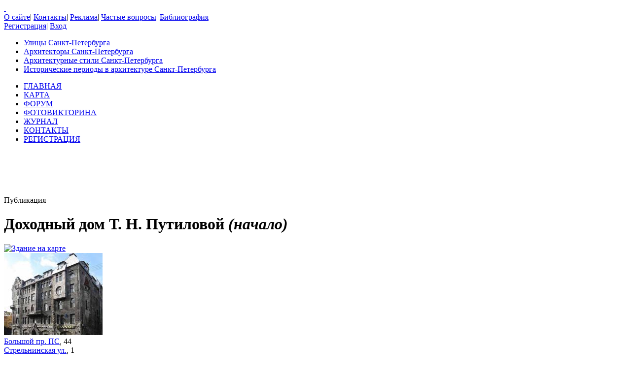

--- FILE ---
content_type: text/html; charset=UTF-8
request_url: https://www.citywalls.ru/photo615001.html
body_size: 15908
content:
<!DOCTYPE html>
<html lang="ru">
<head>
<meta charset="utf-8" />
<meta name="description" content="Фотографии Доходный дом Т. Н. Путиловой (начало) , Большой пр. ПС, 44, Стрельнинская ул., 1, Ораниенбаумская ул., 2, архитектурный стиль Модерн, архитектор Претро И. А." />
<meta name="keywords" content="санкт-петербург, Доходный дом Т. Н. Путиловой (начало) , Модерн, Претро И. А., Большой ПС, Стрельнинская, Ораниенбаумская" />
<meta name="Document-State" content="Dynamic">
<meta name="Revisit-After" content="3">
<meta name="Robots" content="index,follow">
<title>Доходный дом Т. Н. Путиловой (начало) , Модерн, Архитектор Претро И. А., Большой пр. ПС, 44, Стрельнинская ул., 1, Ораниенбаумская ул., 2</title>
<link rel="shortcut icon" href="/favicon.ico">
<link rel='canonical' href='https://www.citywalls.ru/house5213.html' />
<link rel='stylesheet' href='https://www.citywalls.ru/style/v93/topsite/topsite.css' />
<link rel='stylesheet' href='https://www.citywalls.ru/style/v93/citywalls.css' />
<link rel='stylesheet' href='https://www.citywalls.ru/style/v93/house.css' />
<link rel='stylesheet' href='https://static.citywalls.ru/v48/style/poshytip/tip-combined.css' />
<script type='text/javascript'>var site={base_url:'https://www.citywalls.ru',SID:'s=fh3qvsi1g3k67fpa4b19tasf0m',img_static_url:'https://img.citywalls.ru/v48',comet_url:'wss://comet.citywalls.ru:8080',uid:0};</script>
<script type='text/javascript' src='https://static.citywalls.ru/v48/script/utils.js'></script>
<script type='text/javascript' src='https://www.citywalls.ru/script/v93/topsite/topsite.js'></script>
<script type='text/javascript' src='https://www.citywalls.ru/script/v93/citywalls.js'></script>
<script type='text/javascript' src='https://static.citywalls.ru/v48/script/jquery.js'></script>
<script type='text/javascript' src='https://www.citywalls.ru/script/v93/house.js'></script>
<script type='text/javascript' src='https://static.citywalls.ru/v48/script/uiext.js'></script>
</head>

<body>
<div id='m_container'>

<!-- Main site header -->
<div id='m_header'>
	<a id='full_link' href='https://www.citywalls.ru/?s=fh3qvsi1g3k67fpa4b19tasf0m'>&nbsp;</a>
	<div id='top_menu'>
		<a href='https://www.citywalls.ru/about.html?s=fh3qvsi1g3k67fpa4b19tasf0m'>О сайте</a><span class='sep'>|</span>
		<a href='https://www.citywalls.ru/contacts.html?s=fh3qvsi1g3k67fpa4b19tasf0m'>Контакты</a><span class='sep'>|</span>
		<a href='https://www.citywalls.ru/ad/advertisement.html?s=fh3qvsi1g3k67fpa4b19tasf0m'>Реклама</a><span class='sep'>|</span>
		<a href='https://www.citywalls.ru/faq.html?s=fh3qvsi1g3k67fpa4b19tasf0m'>Частые вопросы</a><span class='sep'>|</span>
		<a href='https://www.citywalls.ru/bibliography.html?s=fh3qvsi1g3k67fpa4b19tasf0m'>Библиография</a>
	</div> <!-- top_menu -->

	<div id='top_menu_auth'>
		<a href='https://www.citywalls.ru/profile/register.html?s=fh3qvsi1g3k67fpa4b19tasf0m'>Регистрация</a><span class='sep'>|</span>
		<a href='https://www.citywalls.ru/profile/login.html?s=fh3qvsi1g3k67fpa4b19tasf0m'>Вход</a>
	</div> <!-- top_menu_auth -->

	<ul id='menu_inline'><li
		class='street'><a title='Выбор улицы по названию' href='https://www.citywalls.ru/select_street.html?s=fh3qvsi1g3k67fpa4b19tasf0m'>Улицы Санкт-Петербурга</a></li><li
		class='architect'><a title='Выбор архитектора по имени' href='https://www.citywalls.ru/select_architect.html?s=fh3qvsi1g3k67fpa4b19tasf0m'>Архитекторы Санкт-Петербурга</a></li><li
		class='style'><a title='Выбор архитектурного стиля' href='https://www.citywalls.ru/select_archstyle.html?s=fh3qvsi1g3k67fpa4b19tasf0m'>Архитектурные стили Санкт-Петербурга</a></li><li
		class='year'><a title='Выбор зданий по историческому периоду' href='https://www.citywalls.ru/select_year.html?s=fh3qvsi1g3k67fpa4b19tasf0m'>Исторические периоды в архитектуре Санкт-Петербурга</a></li>
	</ul> <!-- menu_inline -->
</div>
<!-- End of Main site header -->

<!-- Main site menu -->
<ul id='m_menu'>
	<li class='home'><a href='https://www.citywalls.ru/?s=fh3qvsi1g3k67fpa4b19tasf0m' title='Главная'>ГЛАВНАЯ</a></li>
	<li class='map_around'><a href='https://www.citywalls.ru/map_around.html?s=fh3qvsi1g3k67fpa4b19tasf0m' title='Карта'>КАРТА</a></li>
	<li class='forum'><a href='https://forum.citywalls.ru/?s=fh3qvsi1g3k67fpa4b19tasf0m' title='Форум Citywalls.ru'>ФОРУМ</a></li>
	<li class='quiz'><a href='https://quiz.citywalls.ru?s=fh3qvsi1g3k67fpa4b19tasf0m' title='Фотовикторина'>ФОТОВИКТОРИНА</a></li>
	<li class='journal'><a href='https://www.citywalls.ru/journal/?s=fh3qvsi1g3k67fpa4b19tasf0m' title='Журнал Citywalls.ru'>ЖУРНАЛ</a></li>
	<li class='contacts'><a href='https://www.citywalls.ru/contacts.html?s=fh3qvsi1g3k67fpa4b19tasf0m' title='Контактная информация'>КОНТАКТЫ</a></li>
	<li class='profile'><a href='https://www.citywalls.ru/profile/register.html?s=fh3qvsi1g3k67fpa4b19tasf0m' title='Регистрация'>РЕГИСТРАЦИЯ</a></li>
</ul> <!-- m_main -->
<!-- End of Main site menu -->

<div class='cssAdvertBlock1' style='height:90px'>
<script>window.yaContextCb=window.yaContextCb||[]</script>
<script src='https://yandex.ru/ads/system/context.js' async></script>
<!-- Yandex.RTB R-A-1730113-1 -->
<div id='yandex_rtb_R-A-1730113-1'></div>
<script>window.yaContextCb.push(()=>{
  Ya.Context.AdvManager.render({
    renderTo: 'yandex_rtb_R-A-1730113-1',
    blockId: 'R-A-1730113-1'
  })
})</script>
</div> <!-- cssAdvertBlock1 -->

<script type='text/javascript'>
	setOnLoad(__init_totop);
</script>
<!-- The site main content -->
<div id='m_body'>
<table width='100%' cellpadding='0' cellspacing='0'><tr>


<!-- Main content column -->
<td id='m_column_wide2_td'>
<div id='m_column_wide2'>
<div class='div_like_h1 '>
	
	Публикация</div>
<div class='cssHouseHead'>
	<h1>Доходный дом Т. Н. Путиловой <i>(начало) </i></h1>
	<div class='head clearFix'>
		<div class='staticmap'><a href='https://www.citywalls.ru/house5213_map.html?s=fh3qvsi1g3k67fpa4b19tasf0m' onclick='return house.map();'><img src='//static-maps.yandex.ru/1.x/?l=map&amp;ll=30.3008,59.9593&amp;z=15&amp;size=180,130&amp;pt=30.3008,59.9593,pmbls&amp;lang=ru-RU' alt='Здание на карте' title='Здание на карте'></a></div>
		<div class='photo'><a href='https://www.citywalls.ru/photo22827.html?s=fh3qvsi1g3k67fpa4b19tasf0m' onclick='return house.photo(22827);'><img src='https://p3.citywalls.ru/thumb0_22-22827.jpg?mt=1273625807' title='Доходный дом Т. Н. Путиловой (начало) ' alt='фото'></a></div>

		<div class='info'>
			<div class='address'><a href='https://www.citywalls.ru/search-street97.html?s=fh3qvsi1g3k67fpa4b19tasf0m'>Большой пр. ПС</a>, 44<br><a href='https://www.citywalls.ru/search-street899.html?s=fh3qvsi1g3k67fpa4b19tasf0m'>Стрельнинская ул.</a>, 1<br><a href='https://www.citywalls.ru/search-street331.html?s=fh3qvsi1g3k67fpa4b19tasf0m'>Ораниенбаумская ул.</a>, 2</div>
			<table cellpadding='0' cellspacing='0'>
			<tr>
				<td class='item'>Архитекторы:</td>
				<td class='value'><a href='https://www.citywalls.ru/search-architect6.html?s=fh3qvsi1g3k67fpa4b19tasf0m'>Претро И. А.</a></td>
			</tr>
			<tr>
				<td class='item'>Год постройки:</td>
				<td class='value'>1906-1907</td>
			</tr>
			<tr>
				<td class='item'>Стиль:</td>
				<td class='value'><a href='https://www.citywalls.ru/search-archstyle400.html?s=fh3qvsi1g3k67fpa4b19tasf0m'>Модерн</a></td>
			</tr>
					</table>
		</div> <!-- info -->
	</div> <!-- head -->
</div> <!-- cssHousehead -->
	<div style='padding: 16px 0 5px 0'>
	<div class='mceContentBody' style='padding: 0 24px 2px 24px;'>
<p style="text-align: right;"><font size="1"><em>Фото - </em></font><noindex><a rel='nofollow' href="/profile/profile.php?uid=496" ><font size="1"><em>Elena_Bragina</em></font></a></noindex><font size="1"><em>&nbsp; 2009 г.</em></font></p>
<p><strong>Доходный дом Т. Н.&nbsp;Путиловой&nbsp;&nbsp;&nbsp;&nbsp;&nbsp;&nbsp;&nbsp;&nbsp;&nbsp; &nbsp; &nbsp; &nbsp; &nbsp; &nbsp; &nbsp;</strong>&nbsp; модерн</p>
<p>&nbsp;</p>
<p>1906-1907 - арх. Претро Ипполит Александрович</p>
<p>&nbsp;</p>
<p>&nbsp;&nbsp;&nbsp; см. также <noindex><a rel='nofollow' href="/house9525.html"  target="_blank">Доходный дом Т. Н. Путиловой <em>(продолжение)</em></a></noindex></p>
<p>&nbsp;</p>
<p style="text-align: justify;"><br />Дом Путиловой - жилой доходный дом. Построен &nbsp;по заказу купеческой вдовы Т. Н. Путиловой.</p>
<p style="text-align: justify;">Боковые фасады дома обращены на параллельные Стрельнинскую и Ораниенбаумскую ул.</p>
<p style="text-align: justify;">&nbsp;</p>
<p style="text-align: justify;">В этой постройке наиболее отчетливо проявилось влияние финского национального романтизма: острый силуэт, разнообразные по форме и размерам эркеры, оконные проемы и переплеты, декоративная шероховатая штукатурка в сочетании с гранитной облицовкой, стрельчатые порталы, характерные для "северного" модерна изображения сов.</p>
<p style="text-align: justify;">На юго-западном углу находился в настоящее время утраченный купол.</p>
<p style="text-align: justify;">&nbsp;</p>
<p style="text-align: justify;">Дом Путиловой - визитная карточка "Северного модерна" <br />Главные внешние приметы архитектуры &laquo;Северного модерна&raquo; - с большим искусством подобраныe сочетания естественных и искусственных отделочных материалов, каждый из которых выигрывает от соседства с другим.&nbsp;</p>	</div> <!-- mceContentBody -->

		<ul class='cssHouseThumbnailTableWide cssPhotoList'><li><div class='photo'><a href='https://www.citywalls.ru/photo146673.html?s=fh3qvsi1g3k67fpa4b19tasf0m' onclick='return house.photo(146673)'><img class='cssThumbnailPhoto' src='https://p1.citywalls.ru/thumb_143-146673.jpg?mt=1355608777' alt='фото' title=''></a></div><p class='title'>Фото нач. 1900-х гг.<br>Ежегодник ОАХ, <br>Вып. 2, 1907 г., С.120.</p></li>
<li><div class='photo'><a href='https://www.citywalls.ru/photo150760.html?s=fh3qvsi1g3k67fpa4b19tasf0m' onclick='return house.photo(150760)'><img class='cssThumbnailPhoto' src='https://p0.citywalls.ru/thumb_147-150760.jpg?mt=1358355764' alt='фото' title=''></a></div><p class='title'><span class="f">Ежегодник ОАХ СПб 1906<br>Вып.1 С.78</span><br><span class="f">(добавил <a href="http://www.citywalls.ru/profile/profile.php?uid=2464&amp;s=fh3qvsi1g3k67fpa4b19tasf0m" >miraru1</a>)</span>
</p></li>
<li><div class='photo'><a href='https://www.citywalls.ru/photo237280.html?s=fh3qvsi1g3k67fpa4b19tasf0m' onclick='return house.photo(237280)'><img class='cssThumbnailPhoto' src='https://p0.citywalls.ru/thumb_231-237280.jpg?mt=1456646561' alt='фото' title=''></a></div><p class='title'><span class="f">Зодчие Санкт-Петербурга. XX век.<br>(Сост.В.Г.Исаченко)/ СПб.Лениздат,2000</span></p></li>
<li><div class='photo'><a href='https://www.citywalls.ru/photo308461.html?s=fh3qvsi1g3k67fpa4b19tasf0m' onclick='return house.photo(308461)'><img class='cssThumbnailPhoto' src='https://p1.citywalls.ru/thumb_301-308461.jpg?mt=1510606926' alt='фото' title=''></a></div><p class='title'>Проект фасада со стороны <br>ул. Ораниенбаумской  <br><span class='f'>Добавил - <a href="http://www.citywalls.ru/profile/profile.php?uid=12981&amp;s=fh3qvsi1g3k67fpa4b19tasf0m" >Ingmar</a></span></p></li>
<li><div class='photo'><a href='https://www.citywalls.ru/photo458601.html?s=fh3qvsi1g3k67fpa4b19tasf0m' onclick='return house.photo(458601)'><img class='cssThumbnailPhoto' src='https://p1.citywalls.ru/thumb_447-458601.jpg?mt=1598804357' alt='фото' title=''></a></div><p class='title'>1949 г.Фасад <br>д. №44/1 (д.№1 на <br>Стрельнинский ул.) <br>на Большом пр. П.C.<br><span class="f">ЦГАКФФД СПб Гр 73124</span><br><span class="f">(добавил <noindex><a rel='nofollow' href="/profile/profile.php?uid=1442" >Виктор М</a></noindex>)</span></p></li>
<li><div class='photo'><a href='https://www.citywalls.ru/photo615019.html?s=fh3qvsi1g3k67fpa4b19tasf0m' onclick='return house.photo(615019)'><img class='cssThumbnailPhoto' src='https://p3.citywalls.ru/thumb_600-615019.jpg?mt=1678226899' alt='фото' title=''></a></div><p class='title'>1976-1979 гг.<br>Стрельнинская ул. <br><span class="f">Фото - С. Подгорков<br>(добавил  <noindex><a rel='nofollow' href="/profile/profile.php?uid=940" >Ладада</a></noindex>)</span></p></li>
<li><div class='photo'><a href='https://www.citywalls.ru/photo695796.html?s=fh3qvsi1g3k67fpa4b19tasf0m' onclick='return house.photo(695796)'><img class='cssThumbnailPhoto' src='https://p0.citywalls.ru/thumb_679-695796.jpg?mt=1742580318' alt='фото' title=''></a></div><p class='title'>1988 г. <br><span class='f'>фото Шувалов А. Ф.<br><a href='https://goskatalog.ru/portal/#/collections?id=44523700'>Госкаталог </a></span><br><span class='f'>(добавил  <a href="https://www.citywalls.ru/profile/profile.php?uid=1114&amp;s=fh3qvsi1g3k67fpa4b19tasf0m" >О.Лабзина</a>)</span><br></p></li>
<li><div class='photo'><a href='https://www.citywalls.ru/photo615018.html?s=fh3qvsi1g3k67fpa4b19tasf0m' onclick='return house.photo(615018)'><img class='cssThumbnailPhoto' src='https://p2.citywalls.ru/thumb_600-615018.jpg?mt=1678226431' alt='фото' title=''></a></div><p class='title'>из книги<br>"The Origins of <br>Modernism in Russian <br>Architecture"<br>William Craft <br>Brumfield 1991 г.<br><span class="f">(добавил  <br><noindex><a rel='nofollow' href="/profile/profile.php?uid=3055" >YURIY ALEKSANDROV</a></noindex>)</span></p></li>
<li><div class='photo'><a href='https://www.citywalls.ru/photo614999.html?s=fh3qvsi1g3k67fpa4b19tasf0m' onclick='return house.photo(614999)'><img class='cssThumbnailPhoto' src='https://p3.citywalls.ru/thumb_600-614999.jpg?mt=1678225775' alt='фото' title=''></a></div><p class='title'>РГИС 2023 г.<br><span class='f'>(добавил  <a href='/profile/profile.php?uid=5088'>люблюпитер</a>)</span></p></li>
		</ul> <!-- cssPhotoList -->

	<div class='mceContentBody' style='padding: 0 24px 2px 24px;'>
<p style="margin: 0px; text-indent: 0px; text-align: justify; padding: 0px;">Цоколь часто облицован финляндским гранитом, в основном грубо обработанным, а местами гладко тёсаным, и декорирован скульптурой. Плоскости стен верхних этажей покрыты фактурной штукатуркой или отделочным кирпичом. В элементы отделки введены орнаменты, навеянные северным фольклором, образами северной флоры и фауны. Часто используется майолика, цветная керамическая плитка. Формы зданий массивны, свободны от мелочного декора. Контрастные сочетания фактур, цветотональных плоскостей, форм, разнообразие оконных проемов и их сочетания с простенками - всё это превращает фасады в полном смысле слова в ожившую северную поэму.</p>	</div> <!-- mceContentBody -->

		<ul class='cssHouseThumbnailTableWide cssPhotoList'><li><div class='photo'><a href='https://www.citywalls.ru/photo22828.html?s=fh3qvsi1g3k67fpa4b19tasf0m' onclick='return house.photo(22828)'><img class='cssThumbnailPhoto' src='https://p0.citywalls.ru/thumb_22-22828.jpg?mt=1273625807' alt='фото' title=''></a></div></li>
<li><div class='photo'><a href='https://www.citywalls.ru/photo22829.html?s=fh3qvsi1g3k67fpa4b19tasf0m' onclick='return house.photo(22829)'><img class='cssThumbnailPhoto' src='https://p1.citywalls.ru/thumb_22-22829.jpg?mt=1273625807' alt='фото' title=''></a></div></li>
<li><div class='photo'><a href='https://www.citywalls.ru/photo22830.html?s=fh3qvsi1g3k67fpa4b19tasf0m' onclick='return house.photo(22830)'><img class='cssThumbnailPhoto' src='https://p2.citywalls.ru/thumb_22-22830.jpg?mt=1273625807' alt='фото' title=''></a></div></li>
<li><div class='photo'><a href='https://www.citywalls.ru/photo22831.html?s=fh3qvsi1g3k67fpa4b19tasf0m' onclick='return house.photo(22831)'><img class='cssThumbnailPhoto' src='https://p3.citywalls.ru/thumb_22-22831.jpg?mt=1273625807' alt='фото' title=''></a></div></li>
<li><div class='photo'><a href='https://www.citywalls.ru/photo22832.html?s=fh3qvsi1g3k67fpa4b19tasf0m' onclick='return house.photo(22832)'><img class='cssThumbnailPhoto' src='https://p0.citywalls.ru/thumb_22-22832.jpg?mt=1273625807' alt='фото' title=''></a></div></li>
<li><div class='photo'><a href='https://www.citywalls.ru/photo22833.html?s=fh3qvsi1g3k67fpa4b19tasf0m' onclick='return house.photo(22833)'><img class='cssThumbnailPhoto' src='https://p1.citywalls.ru/thumb_22-22833.jpg?mt=1273625807' alt='фото' title=''></a></div></li>
<li><div class='photo'><a href='https://www.citywalls.ru/photo22834.html?s=fh3qvsi1g3k67fpa4b19tasf0m' onclick='return house.photo(22834)'><img class='cssThumbnailPhoto' src='https://p2.citywalls.ru/thumb_22-22834.jpg?mt=1273625807' alt='фото' title=''></a></div></li>
<li><div class='photo'><a href='https://www.citywalls.ru/photo22835.html?s=fh3qvsi1g3k67fpa4b19tasf0m' onclick='return house.photo(22835)'><img class='cssThumbnailPhoto' src='https://p3.citywalls.ru/thumb_22-22835.jpg?mt=1273625807' alt='фото' title=''></a></div></li>
<li><div class='photo'><a href='https://www.citywalls.ru/photo22836.html?s=fh3qvsi1g3k67fpa4b19tasf0m' onclick='return house.photo(22836)'><img class='cssThumbnailPhoto' src='https://p0.citywalls.ru/thumb_22-22836.jpg?mt=1273625807' alt='фото' title=''></a></div></li>
<li><div class='photo'><a href='https://www.citywalls.ru/photo22837.html?s=fh3qvsi1g3k67fpa4b19tasf0m' onclick='return house.photo(22837)'><img class='cssThumbnailPhoto' src='https://p1.citywalls.ru/thumb_22-22837.jpg?mt=1273625807' alt='фото' title=''></a></div></li>
<li><div class='photo'><a href='https://www.citywalls.ru/photo22838.html?s=fh3qvsi1g3k67fpa4b19tasf0m' onclick='return house.photo(22838)'><img class='cssThumbnailPhoto' src='https://p2.citywalls.ru/thumb_22-22838.jpg?mt=1273625807' alt='фото' title=''></a></div></li>
<li><div class='photo'><a href='https://www.citywalls.ru/photo22839.html?s=fh3qvsi1g3k67fpa4b19tasf0m' onclick='return house.photo(22839)'><img class='cssThumbnailPhoto' src='https://p3.citywalls.ru/thumb_22-22839.jpg?mt=1273625807' alt='фото' title=''></a></div></li>
<li><div class='photo'><a href='https://www.citywalls.ru/photo135305.html?s=fh3qvsi1g3k67fpa4b19tasf0m' onclick='return house.photo(135305)'><img class='cssThumbnailPhoto' src='https://p1.citywalls.ru/thumb_132-135305.jpg?mt=1347718853' alt='фото' title=''></a></div><p class='title'><span class="f">Фото - С. Васильев, 05.2012.</span>
</p></li>
<li><div class='photo'><a href='https://www.citywalls.ru/photo135306.html?s=fh3qvsi1g3k67fpa4b19tasf0m' onclick='return house.photo(135306)'><img class='cssThumbnailPhoto' src='https://p2.citywalls.ru/thumb_132-135306.jpg?mt=1347718853' alt='фото' title=''></a></div></li>
<li><div class='photo'><a href='https://www.citywalls.ru/photo50950.html?s=fh3qvsi1g3k67fpa4b19tasf0m' onclick='return house.photo(50950)'><img class='cssThumbnailPhoto' src='https://p2.citywalls.ru/thumb_49-50950.jpg?mt=1280394162' alt='фото' title=''></a></div><p class='title'>
</p></li>
<li><div class='photo'><a href='https://www.citywalls.ru/photo135307.html?s=fh3qvsi1g3k67fpa4b19tasf0m' onclick='return house.photo(135307)'><img class='cssThumbnailPhoto' src='https://p3.citywalls.ru/thumb_132-135307.jpg?mt=1347718853' alt='фото' title=''></a></div><p class='title'><span class="f">Фото - yuri.sedunov, 2010.</span>
</p></li>
<li><div class='photo'><a href='https://www.citywalls.ru/photo57669.html?s=fh3qvsi1g3k67fpa4b19tasf0m' onclick='return house.photo(57669)'><img class='cssThumbnailPhoto' src='https://p1.citywalls.ru/thumb_56-57669.jpg?mt=1287178136' alt='фото' title=''></a></div><p class='title'><span class="f">Фото - walerianov, 2010.</span>
</p></li>
<li><div class='photo'><a href='https://www.citywalls.ru/photo117050.html?s=fh3qvsi1g3k67fpa4b19tasf0m' onclick='return house.photo(117050)'><img class='cssThumbnailPhoto' src='https://p2.citywalls.ru/thumb_114-117050.jpg?mt=1330155389' alt='фото' title=''></a></div><p class='title'><span class="f">Фото - Den, 06.06.2011.</span>
</p></li>
<li><div class='photo'><a href='https://www.citywalls.ru/photo132368.html?s=fh3qvsi1g3k67fpa4b19tasf0m' onclick='return house.photo(132368)'><img class='cssThumbnailPhoto' src='https://p0.citywalls.ru/thumb_129-132368.jpg?mt=1342556396' alt='фото' title=''></a></div></li>
<li><div class='photo'><a href='https://www.citywalls.ru/photo132369.html?s=fh3qvsi1g3k67fpa4b19tasf0m' onclick='return house.photo(132369)'><img class='cssThumbnailPhoto' src='https://p1.citywalls.ru/thumb_129-132369.jpg?mt=1342556435' alt='фото' title=''></a></div></li>
<li><div class='photo'><a href='https://www.citywalls.ru/photo132370.html?s=fh3qvsi1g3k67fpa4b19tasf0m' onclick='return house.photo(132370)'><img class='cssThumbnailPhoto' src='https://p2.citywalls.ru/thumb_129-132370.jpg?mt=1342556441' alt='фото' title=''></a></div></li>
<li><div class='photo'><a href='https://www.citywalls.ru/photo132372.html?s=fh3qvsi1g3k67fpa4b19tasf0m' onclick='return house.photo(132372)'><img class='cssThumbnailPhoto' src='https://p0.citywalls.ru/thumb_129-132372.jpg?mt=1342556549' alt='фото' title=''></a></div></li>
<li><div class='photo'><a href='https://www.citywalls.ru/photo132371.html?s=fh3qvsi1g3k67fpa4b19tasf0m' onclick='return house.photo(132371)'><img class='cssThumbnailPhoto' src='https://p3.citywalls.ru/thumb_129-132371.jpg?mt=1342556446' alt='фото' title=''></a></div><p class='title'><span class="f">Фото - Влада, 14.07.2012.</span></p></li>
<li><div class='photo'><a href='https://www.citywalls.ru/photo502208.html?s=fh3qvsi1g3k67fpa4b19tasf0m' onclick='return house.photo(502208)'><img class='cssThumbnailPhoto' src='https://p0.citywalls.ru/thumb_490-502208.jpg?mt=1620237674' alt='фото' title=''></a></div><p class='title'>  Фасад по Стрельнинской ул.<br><span class='f'>Фото - <a href='/profile/profile.php?uid=1442'>Виктор М</a>,  04.05.2021.</span></p></li>
		</ul> <!-- cssPhotoList -->

	<div class='mceContentBody' style='padding: 0 24px 2px 24px;'>
<p style="text-align: justify;">Автор шедевра - талантливый архитектор и идеолог "Северного модерна" - Ипполит Александрович Претро &nbsp;(Hyppolit Nikolas Emil Pretreaus)</p>
<p style="text-align: justify;">И. А. Претро&nbsp;родился 31 декабря 1871 г. в Санкт-Петербурге в семье служащего при железной дороге французского подданного Жана Александра Претро, мать - шведка Жезефа Шарлотта Гренмарк. Был окрещен 24 мая 1872 г. в Евангелическо-лютеранской церкви Св. Екатерины.</p>
<p style="text-align: justify;">&nbsp;</p>
<p style="text-align: justify;">В 1889 г. согласно ходатайству отца и ВЫСОЧАЙШЕГО соизволения был приведен к присяге на подданство России. Учился в С.-Петербургской 8-й гимназии и в гимназии Императорского С.-Петербургского Историко-Филологического института. Гимназический курс окончил в 1892 г. и тогда же поступил в Императорскую Академию Художеств.</p>
<p style="text-align: justify;">В 1897 г. принял православие и, с разрешения академического начальства, был повенчан с дочерью тайного советника Елизаветой Ивановной Неклюдовой в церкви Императорской Академии Художеств.</p>
<p style="text-align: justify;">&nbsp;</p>
<p style="text-align: justify;">Свидетельство о праве производить постройки было выдано ему Академией в 1899 г. Завершил обучение в Высшем Художественном Училище при Академии И. А. Претро в мастерской Л. Н. Бенуа, и в 1901 г. за проект "Городской Думы в столице" ему было присвоено звание Художника-Архитектора. В 1902 г. он был избран действительным членом Императорского Санкт-Петрбургского Общества архитекторов. В этом же году у Ипполита Александровича родился четвертый сын.</p>
<p style="text-align: justify;">&nbsp;</p>
<p style="text-align: justify;">С 1902 по 1917 гг. И. А. Претро служил в разных должностях в приюте Принца Петра Георгиевича Ольденбургского. Параллельно с преподавательской и архитектурной деятельностью в указанном приюте и других благотворительных учреждениях, Ипполит Александрович имел обширную проектную и строительную частную практику. Среди его работ этого периода наибольшую архитектурную ценность представляют постройки в формах северного модерна, одним из основоположников школы которого он признан по достоинству.</p>
<p style="text-align: justify;">&nbsp;</p>
<p style="text-align: justify;">В 1920-1930-е гг. И. А. Претро - главный архитектор-художник архитектурной мастерской ЛенИЗО, профессор Академии Художеств, востребованный эксперт. При этом он не прекращал работы и в собственной домашней мастерской.</p>
<p style="text-align: justify;">&nbsp;</p>
<p style="text-align: justify;">По воспоминаниям современников, Ипполит Александрович был человеком, страстно увлеченным своим делом и бескорыстно помогавшим своими авторитетными консультациями архитекторам и инженерам по всей стране до конца своей трагически окончившейся жизни.</p>
<p style="text-align: justify;">20 декабря 1937 г. он был расстрелян по приговору НКВД в числе ста обвиняемых по делу РОВС (Российского Общевоинского Союза).</p>
<p style="text-align: right;"><font size="1">(Из Книги Памяти Жертв Политических Репрессий "Ленинградский Мартиролог")</font></p>	</div> <!-- mceContentBody -->

		<ul class='cssHouseThumbnailTableWide cssPhotoList'><li><div class='photo'><a href='https://www.citywalls.ru/photo22840.html?s=fh3qvsi1g3k67fpa4b19tasf0m' onclick='return house.photo(22840)'><img class='cssThumbnailPhoto' src='https://p0.citywalls.ru/thumb_22-22840.jpg?mt=1273625807' alt='фото' title=''></a></div><p class='title'>И. И. Джанелидзе</p></li>
<li><div class='photo'><a href='https://www.citywalls.ru/photo130278.html?s=fh3qvsi1g3k67fpa4b19tasf0m' onclick='return house.photo(130278)'><img class='cssThumbnailPhoto' src='https://p2.citywalls.ru/thumb_127-130278.jpg?mt=1341091097' alt='фото' title=''></a></div><p class='title'><span class="f">Фото - Den  2011.</span>
</p></li>
<li><div class='photo'><a href='https://www.citywalls.ru/photo140828.html?s=fh3qvsi1g3k67fpa4b19tasf0m' onclick='return house.photo(140828)'><img class='cssThumbnailPhoto' src='https://p0.citywalls.ru/thumb_137-140828.jpg?mt=1351371882' alt='фото' title=''></a></div><p class='title'>
</p></li>
<li><div class='photo'><a href='https://www.citywalls.ru/photo140829.html?s=fh3qvsi1g3k67fpa4b19tasf0m' onclick='return house.photo(140829)'><img class='cssThumbnailPhoto' src='https://p1.citywalls.ru/thumb_137-140829.jpg?mt=1351371978' alt='фото' title=''></a></div><p class='title'><span class="f">Фото - <a href="http://www.citywalls.ru/profile/profile.php?uid=1357&amp;s=fh3qvsi1g3k67fpa4b19tasf0m" >Den</a>, 03.04.2012.</span>
</p></li>
		</ul> <!-- cssPhotoList -->

	<div class='mceContentBody' style='padding: 0 24px 2px 24px;'>
<p style="text-align: justify;">В советское время в рассматриваемом доме проживал хирург И. И. (Ю. Ю.) Джанелидзе, (1883-1950).<br />Известен &nbsp;трудами по травматологии, хирургии сердца, пластической &nbsp;и неотложной хирургии. Основатель и научный руководитель Института Скорой Помощи.</p>
<p style="text-align: justify;">&nbsp;</p>
<p>В этом доме жили:</p>
<p>1908 - 1911 &nbsp; архитектор <strong>К. С. Бобровский</strong> &nbsp;&nbsp; <span style="font-size: x-small;">(ВПб на 1909. O. III. C. 76, на 1910. С. 83, на 1911. С. 85)</span></p>
<p>1911 - 1917&nbsp; &nbsp;техник&nbsp;<strong>А. О. Вейвода</strong></p>
<p style="text-align: right;">&nbsp;<span style="font-size: x-small;"> (ВПб на 1912, O. III. C. &nbsp;146, на 1913. С. 102, на 1914. С. 108, ВПг на 1915. С. 108, на 1916. С. 112, на 1917. С. 114)</span></p>
<p>&nbsp; &nbsp; &nbsp; &nbsp; &nbsp; &nbsp; &nbsp; &nbsp; &nbsp; &nbsp; &nbsp; <strong>Алоис Оскарович Вейвода&nbsp;&nbsp;</strong>(02. 11. 1882 Прага - 1950-е Прага)</p>
<p>1912 - 1914 &nbsp; гражданский инженер <strong>Р. М. Габе &nbsp; </strong>&nbsp;<span style="font-size: x-small;"> (ВПб на 1913. O. III. C. 130, на 1914. С. 136)</span></p>
<p>1907 - 1908 &nbsp; гражданский инженер <strong>А. Г. Голубков &nbsp; </strong>&nbsp; <span style="font-size: x-small;">(ВПб на 1908. O. III. C. 191)</span></p>
<p>&nbsp; &nbsp; &nbsp; &nbsp; &nbsp; &nbsp; &nbsp; &nbsp; &nbsp; &nbsp; &nbsp; <strong>Алексей Григорьевич Голубков&nbsp;&nbsp;</strong>(1873 - после 1917);&nbsp; ИГИ (1896).</p>
<p style="text-align: left;">1913 - 1940 &nbsp; врач хирург &nbsp;<strong>Ю. Ю. Джанелидзе</strong> &nbsp; &nbsp; <span style="font-size: x-small;">(ВПб на 1914. O. III. C. 199, ВПг на 1915. С. 198, на 1916. С. 205, на 1917. С. 209,</span></p>
<p style="text-align: right;"><span style="font-size: x-small;"> на 1922., ч. 2, Стб. 184, ВЛд на 1924. O. X. C. 82, на 1925. С. 119, на 1926. O. XI. C. 110, на 1927. С. 137,</span></p>
<p style="text-align: right;"><span style="font-size: x-small;"> на 1928. С. 169, на 1929. С. 184,на 1930 С. 156, на 1931. С. 139, на 1933. O. XV. C. 125, на 1934. O. XIV. C. 119, </span></p>
<p style="text-align: right;"><span style="font-size: x-small;">на 1935. С. 121; список абонентов ЛГТС на 1937. С. 54, на 1940. С. 62)</span></p>
<p>1910 - 1912 &nbsp; архитектор <strong>Н. Е. Лансере &nbsp; </strong>&nbsp; <span style="font-size: x-small;">(ВПб на 1911. O. III. C. 497, на 1912. С. 501)</span></p>
<p>1909 - 1912 &nbsp; архитектор <strong>В. Н. Максимов</strong> &nbsp; <span style="font-size: x-small;">&nbsp; (ВПБ на 1910. O. III. C. 523, на 1911. C. 548, на 1912. C. 553)</span></p>
<p>&nbsp; &nbsp; &nbsp; &nbsp; &nbsp; &nbsp; &nbsp; &nbsp; &nbsp; &nbsp; &nbsp; <strong>Владимир Николаевич Максимов&nbsp;&nbsp;</strong>(21. 09. 1882. Казань - 1942);&nbsp; АХ (1912)&nbsp; &nbsp; &nbsp; &nbsp; &nbsp; &nbsp; &nbsp; &nbsp; &nbsp;&nbsp; <span style="font-size: x-small;"> (добавил <noindex><a rel='nofollow' href="/profile/profile.php?uid=12123" >Val 39</a></noindex>)</span></p>
<p><span style="font-size: x-small;">&nbsp;</span></p>
<p>&nbsp;</p>
<p>1935: Детская комната Петроградского района, <span style="font-size: x-small;">пр. К. Либкнехта, 44. (&laquo;Весь Ленинград - 1935". С. 355).</span></p>
<p>&nbsp;</p>
<p><span style="font-size: x-small;">&nbsp;&nbsp;&nbsp;&nbsp;&nbsp;&nbsp;&nbsp;&nbsp;&nbsp;&nbsp; В справочнике &laquo;1937- Ленинград список абонентов" детский сад № 36 отсутствует.</span></p>
<p>&nbsp;</p>
<p>1939, 1940: Детский сад № 36 Приморского района, <span style="font-size: x-small;">пр. К. Либкнехта, 44. (&laquo;Ленинград - 1939", C. 266), (&laquo;Ленинград - 1940", C. 335).</span></p>
<p>&nbsp;</p>
<p>1965, 1976: Детский сад Ждановского р-на №36, <span style="font-size: x-small;">П.С., Большой пр., 44. ([<noindex><a rel='nofollow' href="/bibliography.html#108" >108</a></noindex>], C. 32), Краткий справочник ЛГТС-1976", C. 80).</span></p>
<p>&nbsp;</p>
<p style="text-align: left;">1978, 1982, 1988: Детский сад Петроградского р-на № 36, <span style="font-size: x-small;">П.С., Большой пр., 44.</span></p>
<p style="text-align: right;"><span style="font-size: x-small;">(&laquo;Список абонентов ЛГТС-1978", C. 47), (&laquo;Список абонентов ЛГТС-1982", C. 52), ([<noindex><a rel='nofollow' href="/bibliography.html#125" >125</a></noindex>], C. 100)</span></p>
<p style="text-align: right;"><span style="font-size: x-small;">(добавил&nbsp;<noindex><a rel='nofollow' href="/profile/profile.php?uid=3119" >v3p1s4</a></noindex>) .</span></p>
<p style="text-align: right;"><span style="font-size: x-small;">&nbsp;</span></p>
<p style="text-align: justify;">&nbsp;</p>
<p style="text-align: justify;">&nbsp;</p>
<p><span style="font-size: x-small;">В 2001 г. дом включён КГИОПом в "Список вновь выявленных объектов, представляющих историческую, научную, художественную или иную культурную ценность" (1175)</span></p>	</div> <!-- mceContentBody -->

		<ul class='cssHouseThumbnailTableWide cssPhotoList'><li><div class='photo'><a href='https://www.citywalls.ru/photo237277.html?s=fh3qvsi1g3k67fpa4b19tasf0m' onclick='return house.photo(237277)'><img class='cssThumbnailPhoto' src='https://p1.citywalls.ru/thumb_231-237277.jpg?mt=1456646458' alt='фото' title=''></a></div></li>
<li><div class='photo'><a href='https://www.citywalls.ru/photo237278.html?s=fh3qvsi1g3k67fpa4b19tasf0m' onclick='return house.photo(237278)'><img class='cssThumbnailPhoto' src='https://p2.citywalls.ru/thumb_231-237278.jpg?mt=1456646458' alt='фото' title=''></a></div></li>
<li><div class='photo'><a href='https://www.citywalls.ru/photo237275.html?s=fh3qvsi1g3k67fpa4b19tasf0m' onclick='return house.photo(237275)'><img class='cssThumbnailPhoto' src='https://p3.citywalls.ru/thumb_231-237275.jpg?mt=1456646458' alt='фото' title=''></a></div></li>
<li><div class='photo'><a href='https://www.citywalls.ru/photo237276.html?s=fh3qvsi1g3k67fpa4b19tasf0m' onclick='return house.photo(237276)'><img class='cssThumbnailPhoto' src='https://p0.citywalls.ru/thumb_231-237276.jpg?mt=1456646458' alt='фото' title=''></a></div></li>
<li><div class='photo'><a href='https://www.citywalls.ru/photo237279.html?s=fh3qvsi1g3k67fpa4b19tasf0m' onclick='return house.photo(237279)'><img class='cssThumbnailPhoto' src='https://p3.citywalls.ru/thumb_231-237279.jpg?mt=1456646458' alt='фото' title=''></a></div><p class='title'><span class="f">Фото - кн. лиговская, 03.2016.</span></p></li>
<li><div class='photo'><a href='https://www.citywalls.ru/photo159567.html?s=fh3qvsi1g3k67fpa4b19tasf0m' onclick='return house.photo(159567)'><img class='cssThumbnailPhoto' src='https://p3.citywalls.ru/thumb_155-159567.jpg?mt=1365883436' alt='фото' title=''></a></div><p class='title'>Оконная фурнитура.</p></li>
<li><div class='photo'><a href='https://www.citywalls.ru/photo159568.html?s=fh3qvsi1g3k67fpa4b19tasf0m' onclick='return house.photo(159568)'><img class='cssThumbnailPhoto' src='https://p0.citywalls.ru/thumb_155-159568.jpg?mt=1365883443' alt='фото' title=''></a></div><p class='title'><span class="f">Фото - <a href="http://www.citywalls.ru/profile/profile.php?uid=5054&amp;s=fh3qvsi1g3k67fpa4b19tasf0m" >capitan</a>, 04.2013.</span></p></li>
<li><div class='photo'><a href='https://www.citywalls.ru/photo468272.html?s=fh3qvsi1g3k67fpa4b19tasf0m' onclick='return house.photo(468272)'><img class='cssThumbnailPhoto' src='https://p0.citywalls.ru/thumb_457-468272.jpg?mt=1603115051' alt='фото' title=''></a></div><p class='title'>Потолочные розетки<br>в стиле модерн</p></li>
<li><div class='photo'><a href='https://www.citywalls.ru/photo468273.html?s=fh3qvsi1g3k67fpa4b19tasf0m' onclick='return house.photo(468273)'><img class='cssThumbnailPhoto' src='https://p1.citywalls.ru/thumb_457-468273.jpg?mt=1603115058' alt='фото' title=''></a></div><p class='title'><span class="f">Фото - <a href="https://www.citywalls.ru/profile/profile.php?uid=5054&amp;s=fh3qvsi1g3k67fpa4b19tasf0m" >capitan</a>,<br>11.2016.</span></p></li>
<li><div class='photo'><a href='https://www.citywalls.ru/photo505486.html?s=fh3qvsi1g3k67fpa4b19tasf0m' onclick='return house.photo(505486)'><img class='cssThumbnailPhoto' src='https://p2.citywalls.ru/thumb_493-505486.jpg?mt=1622637926' alt='фото' title=''></a></div></li>
<li><div class='photo'><a href='https://www.citywalls.ru/photo615000.html?s=fh3qvsi1g3k67fpa4b19tasf0m' onclick='return house.photo(615000)'><img class='cssThumbnailPhoto' src='https://p0.citywalls.ru/thumb_600-615000.jpg?mt=1678225815' alt='фото' title=''></a></div><p class='title'>Лицевая парадная <br>(№1) по проспекту.</p></li>
<li><div class='photo'><a href='https://www.citywalls.ru/photo615001.html?s=fh3qvsi1g3k67fpa4b19tasf0m' onclick='return house.photo(615001)'><img class='cssThumbnailPhoto' src='https://p1.citywalls.ru/thumb_600-615001.jpg?mt=1678225822' alt='фото' title=''></a></div></li>
<li><div class='photo'><a href='https://www.citywalls.ru/photo615002.html?s=fh3qvsi1g3k67fpa4b19tasf0m' onclick='return house.photo(615002)'><img class='cssThumbnailPhoto' src='https://p2.citywalls.ru/thumb_600-615002.jpg?mt=1678225836' alt='фото' title=''></a></div></li>
<li><div class='photo'><a href='https://www.citywalls.ru/photo615003.html?s=fh3qvsi1g3k67fpa4b19tasf0m' onclick='return house.photo(615003)'><img class='cssThumbnailPhoto' src='https://p3.citywalls.ru/thumb_600-615003.jpg?mt=1678225852' alt='фото' title=''></a></div></li>
<li><div class='photo'><a href='https://www.citywalls.ru/photo615004.html?s=fh3qvsi1g3k67fpa4b19tasf0m' onclick='return house.photo(615004)'><img class='cssThumbnailPhoto' src='https://p0.citywalls.ru/thumb_600-615004.jpg?mt=1678225858' alt='фото' title=''></a></div></li>
<li><div class='photo'><a href='https://www.citywalls.ru/photo615005.html?s=fh3qvsi1g3k67fpa4b19tasf0m' onclick='return house.photo(615005)'><img class='cssThumbnailPhoto' src='https://p1.citywalls.ru/thumb_600-615005.jpg?mt=1678225876' alt='фото' title=''></a></div><p class='title'>На площадке сохранилась <br>латунная заклепка.</p></li>
<li><div class='photo'><a href='https://www.citywalls.ru/photo615006.html?s=fh3qvsi1g3k67fpa4b19tasf0m' onclick='return house.photo(615006)'><img class='cssThumbnailPhoto' src='https://p2.citywalls.ru/thumb_600-615006.jpg?mt=1678225882' alt='фото' title=''></a></div></li>
<li><div class='photo'><a href='https://www.citywalls.ru/photo615007.html?s=fh3qvsi1g3k67fpa4b19tasf0m' onclick='return house.photo(615007)'><img class='cssThumbnailPhoto' src='https://p3.citywalls.ru/thumb_600-615007.jpg?mt=1678225891' alt='фото' title=''></a></div></li>
<li><div class='photo'><a href='https://www.citywalls.ru/photo615008.html?s=fh3qvsi1g3k67fpa4b19tasf0m' onclick='return house.photo(615008)'><img class='cssThumbnailPhoto' src='https://p0.citywalls.ru/thumb_600-615008.jpg?mt=1678225896' alt='фото' title=''></a></div></li>
<li><div class='photo'><a href='https://www.citywalls.ru/photo615009.html?s=fh3qvsi1g3k67fpa4b19tasf0m' onclick='return house.photo(615009)'><img class='cssThumbnailPhoto' src='https://p1.citywalls.ru/thumb_600-615009.jpg?mt=1678225902' alt='фото' title=''></a></div></li>
<li><div class='photo'><a href='https://www.citywalls.ru/photo615010.html?s=fh3qvsi1g3k67fpa4b19tasf0m' onclick='return house.photo(615010)'><img class='cssThumbnailPhoto' src='https://p2.citywalls.ru/thumb_600-615010.jpg?mt=1678225908' alt='фото' title=''></a></div></li>
<li><div class='photo'><a href='https://www.citywalls.ru/photo615011.html?s=fh3qvsi1g3k67fpa4b19tasf0m' onclick='return house.photo(615011)'><img class='cssThumbnailPhoto' src='https://p3.citywalls.ru/thumb_600-615011.jpg?mt=1678225915' alt='фото' title=''></a></div></li>
<li><div class='photo'><a href='https://www.citywalls.ru/photo615012.html?s=fh3qvsi1g3k67fpa4b19tasf0m' onclick='return house.photo(615012)'><img class='cssThumbnailPhoto' src='https://p0.citywalls.ru/thumb_600-615012.jpg?mt=1678225922' alt='фото' title=''></a></div></li>
<li><div class='photo'><a href='https://www.citywalls.ru/photo615013.html?s=fh3qvsi1g3k67fpa4b19tasf0m' onclick='return house.photo(615013)'><img class='cssThumbnailPhoto' src='https://p1.citywalls.ru/thumb_600-615013.jpg?mt=1678225928' alt='фото' title=''></a></div></li>
<li><div class='photo'><a href='https://www.citywalls.ru/photo615014.html?s=fh3qvsi1g3k67fpa4b19tasf0m' onclick='return house.photo(615014)'><img class='cssThumbnailPhoto' src='https://p2.citywalls.ru/thumb_600-615014.jpg?mt=1678225938' alt='фото' title=''></a></div></li>
<li><div class='photo'><a href='https://www.citywalls.ru/photo615015.html?s=fh3qvsi1g3k67fpa4b19tasf0m' onclick='return house.photo(615015)'><img class='cssThumbnailPhoto' src='https://p3.citywalls.ru/thumb_600-615015.jpg?mt=1678225944' alt='фото' title=''></a></div></li>
<li><div class='photo'><a href='https://www.citywalls.ru/photo615016.html?s=fh3qvsi1g3k67fpa4b19tasf0m' onclick='return house.photo(615016)'><img class='cssThumbnailPhoto' src='https://p0.citywalls.ru/thumb_600-615016.jpg?mt=1678225964' alt='фото' title=''></a></div><p class='title'><span class='f'>Фото - <br><a href='/profile/profile.php?uid=5088'>люблюпитер</a>, <br>03.2023.</span><br></p></li>
		</ul> <!-- cssPhotoList -->

	</div>

<div class='cssHouseBottom'>
	<div class='clearFix'>
		<div class='counters'><img class='silk_comm' src='https://img.citywalls.ru/v48/empty.gif' alt=''> 26 комментариев<br>			<img class='silk_eye' src='https://img.citywalls.ru/v48/empty.gif' alt=''> 38188 просмотров</div>
		<div class='edit_time'>Добавил: <a href='https://www.citywalls.ru/profile/profile.php?uid=323&s=fh3qvsi1g3k67fpa4b19tasf0m'>grigorian</a>, 2 Апреля 2009, 11:48<br>Редактировано: 21 Марта 2025, 21:05
		</div> <!-- edit_time -->
		<div class='rating'>
			<div id='rate_progress' class='working'><img src='https://img.citywalls.ru/v48/progress_rotate_small.gif' title='Сохранение...' alt=''></div>
			<table><tr>
			<td>Оцените:</td>
			<td><ul class='cssRating'>
			<li id='rate_value' class='cssRatingCurrent' style='width:84%;'></li>
			<li><a href='javascript:void(0);' onclick='return star_rate(5213, 1);' title='Ужасно' class='star1'></a></li>
			<li><a href='javascript:void(0);' onclick='return star_rate(5213, 2);' title='Плохо' class='star2'></a></li>
			<li><a href='javascript:void(0);' onclick='return star_rate(5213, 3);' title='Средне' class='star3'></a></li>
			<li><a href='javascript:void(0);' onclick='return star_rate(5213, 4);' title='Хорошо' class='star4'></a></li>
			<li><a href='javascript:void(0);' onclick='return star_rate(5213, 5);' title='Отлично' class='star5'></a></li>
			</ul></td>
			<td id='rate_count'>(101 голос)</td>
			</tr></table>
		</div> <!-- rating -->
	</div> <!-- clearFix -->
	<div class='addinfo'>
		<a class='imb_text_photo' href='https://www.citywalls.ru/house/house_addinfo.php?action=data&hid=5213&s=fh3qvsi1g3k67fpa4b19tasf0m'>Добавить название здания/год постройки/имя архитектора</a><br>
		<a class='imb_text' href='https://www.citywalls.ru/house/house_addinfo.php?action=text&hid=5213&s=fh3qvsi1g3k67fpa4b19tasf0m'>Добавить текст/сообщить об ошибке в публикации</a><br>
		<a class='imb_camera' href='https://www.citywalls.ru/house/house_addinfo.php?action=photo&hid=5213&s=fh3qvsi1g3k67fpa4b19tasf0m'>Добавить фотографии в публикацию</a>
	</div> <!-- addinfo -->
	<div class='extcode'>
		Разместить ссылку у себя на ресурсе или в ЖЖ:
		<div class='code'>
			&lt;a href='https://www.citywalls.ru/house5213.html' target='_blank'&gt;Доходный дом Т. Н. Путиловой (начало)  на Citywalls.ru&lt;/a&gt;
		</div> <!-- code -->
	</div> <!-- extcode -->
</div> <!-- cssHouseBottom -->
		<div class='cssCommentContainer'>
		<div class='header' id='hc_title'>Всего 25 комментариев</div>
		<div class='load_more' id='hc_load'>
			<a href='javascript:void(0);' onclick='return hc.get_block()'>Показать предыдущие 20 комментариев из 25</a>
			<img class='wait' src='https://img.citywalls.ru/v48/progress_fb_small.gif' alt=''>
		</div>

		<ul class='list' id='hc_list'>
		<li class='cssComment clearFix' id='hc_comm175076'>
			<div class='avatar'><a href='https://www.citywalls.ru/profile/profile.php?uid=13564&s=fh3qvsi1g3k67fpa4b19tasf0m'><img class='cssAvatarImage' alt='' src='https://ua.citywalls.ru/5-5889_micro.jpg?mt=1729272292'></a></div>
			<div class='comment'>
			<div class='name'><a href='https://www.citywalls.ru/profile/profile.php?uid=13564&s=fh3qvsi1g3k67fpa4b19tasf0m'>Вера_К</a></div>
			<div class='date'>11 Апреля 2018, 11:49</div>
			<div class='content mceContentBody' id='hc_content175076'><p>Печи в двух парадных выполнены по эскизу № 179 завода "Або".  Такая же печь сохранилась в доходно доме страхового общества "Россия". Более подробно об этом писал А. И. Роденков:<br><noindex><a rel="nofollow" href="https://terijoki.spb.ru/pechi/trk_pechi.php?item=53" __auto_link__="1">https://terijoki.spb.ru/pechi/trk_pechi.php?item=53</a></noindex></p></div>
			</div>
		</li>
		<li class='cssComment clearFix' id='hc_comm213952'>
			<div class='avatar'><a href='https://www.citywalls.ru/profile/profile.php?uid=1442&s=fh3qvsi1g3k67fpa4b19tasf0m'><img class='cssAvatarImage' alt='' src='https://img.citywalls.ru/v48/avatar_micro.gif'></a></div>
			<div class='comment'>
			<div class='name'><a href='https://www.citywalls.ru/profile/profile.php?uid=1442&s=fh3qvsi1g3k67fpa4b19tasf0m'>Виктор М</a></div>
			<div class='date'>23 Июля 2020, 12:31</div>
			<div class='content mceContentBody' id='hc_content213952'><p>Послал фото</p>
<p>Архивный шифр: ЦГАКФФД СПб Гр 73124<br>Дата съёмки: 1949 г.<br>Цветность: Черно-белый<br>Аннотация: Угловой фасад дома №44/1 (дом №1 на Стрельнинский улице) на Большом проспекте Петроградской стороны.</p>
<p> </p></div>
			</div>
		</li>
		<li class='cssComment clearFix' id='hc_comm235503'>
			<div class='avatar'><a href='https://www.citywalls.ru/profile/profile.php?uid=2173&s=fh3qvsi1g3k67fpa4b19tasf0m'><img class='cssAvatarImage' alt='' src='https://ua.citywalls.ru/0-1023_micro.jpg?mt=1322513963'></a></div>
			<div class='comment'>
			<div class='name'><a href='https://www.citywalls.ru/profile/profile.php?uid=2173&s=fh3qvsi1g3k67fpa4b19tasf0m'>Liz</a></div>
			<div class='date'>19 Декабря 2021, 12:47</div>
			<div class='content mceContentBody' id='hc_content235503'><p>Фото 2 не может датироваться началом 1900-х годов, если проект был 1906 года. А тут дом уже готов, ну, пусть без внутренней отделки (предположим). Вероятно, 1907 год и есть.</p></div>
			</div>
		</li>
		<li class='cssComment clearFix' id='hc_comm237724'>
			<div class='avatar'><a href='https://www.citywalls.ru/profile/profile.php?uid=1259&s=fh3qvsi1g3k67fpa4b19tasf0m'><img class='cssAvatarImage' alt='' src='https://ua.citywalls.ru/0-145_micro.jpg?mt=1273625807'></a></div>
			<div class='comment'>
			<div class='name'><a href='https://www.citywalls.ru/profile/profile.php?uid=1259&s=fh3qvsi1g3k67fpa4b19tasf0m'>peterburzhets</a></div>
			<div class='date'>3 Февраля 2022, 18:49</div>
			<div class='content mceContentBody' id='hc_content237724'><p>1996: Большой 44, комиссионный магазин, ТОО <span style="font-size: x-small;">- Большой пр. П. С. 44  тел. 232 9103      (Весь Петербург-1996. С. 594)</span></p></div>
			</div>
		</li>
		<li class='cssComment clearFix' id='hc_comm259755'>
			<div class='avatar'><a href='https://www.citywalls.ru/profile/profile.php?uid=20364&s=fh3qvsi1g3k67fpa4b19tasf0m'><img class='cssAvatarImage' alt='' src='https://ua.citywalls.ru/5-5623_micro.jpg?mt=1686511416'></a></div>
			<div class='comment'>
			<div class='name'><a href='https://www.citywalls.ru/profile/profile.php?uid=20364&s=fh3qvsi1g3k67fpa4b19tasf0m'>VR.art</a></div>
			<div class='date'>11 Июня 2023, 22:35</div>
			<div class='content mceContentBody' id='hc_content259755'><p><img class="__mce_add_custom__" src="/house/comm_image118-121267.jpg?mt=1686512140&s=fh3qvsi1g3k67fpa4b19tasf0m" alt=""></p></div>
			</div>
		</li>
		</ul>
			<div class='cssResInfo'><a class='link_under' href='https://www.citywalls.ru/profile/register.html?s=fh3qvsi1g3k67fpa4b19tasf0m'>Зарегистрируйтесь</a>, 
				чтобы оставить комментарий или добавить информацию в публикацию.</div>
		</div>

<script type='text/javascript'>
<!--

var src_loading3 = 'https://img.citywalls.ru/v48/loading3.gif';
var url_delete_confirm = 'https://www.citywalls.ru/house/house_delete_confirm.php?s=fh3qvsi1g3k67fpa4b19tasf0m';

function __init()  {
	$('.t-nav-list').poshytip({className: 'tip-yellow-center',
		alignTo:'target', alignX:'center', offsetY:5, slide:false, fade:false});

	$('#bookmark').poshytip({className: 'tip-yellow-center',
		alignTo:'target', alignX:'center', offsetY:5, slide:false, fade:false});

	house.init(5213, 0, "Большой пр. ПС, 44/Стрельнинская ул., 1/Ораниенбаумская ул., 2", 1, 0, 5, 25, 25, 175076, 1523436586, 59.9593, 30.3008);

	var id_photo = 615001;
	var is_map = false;
	var html5_mode = true;

	if ( !id_photo )  {
		id_photo = window.location.hash.replace(/^#photo(\d+)$/, '$1');
		id_photo = parseInt(id_photo);										  
		if ( !isNaN(id_photo) )  {
			html5_mode = false;
		}
	}
	else  {
		/* V2 compatibility */
		var id2 = parseInt(window.location.hash.replace(/^#(\d+)$/, '$1'));
		if ( !isNaN(id2) )  {
			jmp(append_sid('/photo' + id2 + '.html'));
			return;
		}
	}

	if ( !is_map )  {
		is_map = window.location.hash == '#map';
		if ( is_map )  {
			html5_mode = false;
		}
	}
			 
	if ( !isNaN(id_photo) ) {
		if ( UrlChange.html5_mode && !html5_mode )  {
			jmp(append_sid('/photo' + id_photo + (0?'-temp':'') + '.html'));
		}
		else
		if ( !UrlChange.html5_mode && html5_mode )  {
			jmp(append_sid('/house' + 5213 + (0?'-temp':'') + '.html') + '#photo' + id_photo);
		}
		else												 
			house.photo(id_photo, false);
	}
	else if ( is_map )  {
		if ( UrlChange.html5_mode && !html5_mode )  {
			jmp(append_sid('/house' + 5213 + '_map' + (0?'-temp':'') + '.html'));
		}
		else
		if ( !UrlChange.html5_mode && html5_mode )  {
			jmp(append_sid('/house' + 5213 + (0?'-temp':'') + '.html') + '#map');
		}
		else
			house.map(false);
	}

}
setOnLoad(__init);
//-->
</script>
</div> <!-- m_column_wide2 -->
</td> <!-- m_column_wide2_td -->
<!-- End of Main content column -->



<!-- Menu column -->
<td id='m_column_right_td'>
<div id='m_column_right'>

<div class='cssHead'>Категории</div>
<ul id='acc_menu' class='cssAccordionMenu'>
	<li class='cat'><a rel='nofollow' href='#'>Театры и кинотеатры</a>
		<ul class='sub'>
			<li><a rel='nofollow' href='https://www.citywalls.ru/search_cat-0-0.html?s=fh3qvsi1g3k67fpa4b19tasf0m'>Театры</a></li>
			<li><a rel='nofollow' href='https://www.citywalls.ru/search_cat-0-1.html?s=fh3qvsi1g3k67fpa4b19tasf0m'>Кинотеатры</a></li>
			<li><a rel='nofollow' href='https://www.citywalls.ru/search_cat-0-2.html?s=fh3qvsi1g3k67fpa4b19tasf0m'>ДК, клубы</a></li>
			<li><a rel='nofollow' href='https://www.citywalls.ru/search_cat-0-3.html?s=fh3qvsi1g3k67fpa4b19tasf0m'>Спорт</a></li>
		</ul>
	</li>
	<li class='cat'><a rel='nofollow' href='#'>Музеи и выставки</a>
		<ul class='sub'>
			<li><a rel='nofollow' href='https://www.citywalls.ru/search_cat-1-0.html?s=fh3qvsi1g3k67fpa4b19tasf0m'>Музеи</a></li>
			<li><a rel='nofollow' href='https://www.citywalls.ru/search_cat-1-1.html?s=fh3qvsi1g3k67fpa4b19tasf0m'>Музеи-Квартиры</a></li>
			<li><a rel='nofollow' href='https://www.citywalls.ru/search_cat-1-2.html?s=fh3qvsi1g3k67fpa4b19tasf0m'>Выставки</a></li>
			<li><a rel='nofollow' href='https://www.citywalls.ru/search_cat-1-3.html?s=fh3qvsi1g3k67fpa4b19tasf0m'>Мемориальные доски</a></li>
		</ul>
	</li>
	<li class='cat'><a rel='nofollow' href='#'>Учебные заведения</a>
		<ul class='sub'>
			<li><a rel='nofollow' href='https://www.citywalls.ru/search_cat-2-0.html?s=fh3qvsi1g3k67fpa4b19tasf0m'>Институты</a></li>
			<li><a rel='nofollow' href='https://www.citywalls.ru/search_cat-2-1.html?s=fh3qvsi1g3k67fpa4b19tasf0m'>Гимназии</a></li>
			<li><a rel='nofollow' href='https://www.citywalls.ru/search_cat-2-2.html?s=fh3qvsi1g3k67fpa4b19tasf0m'>Колледжи</a></li>
			<li><a rel='nofollow' href='https://www.citywalls.ru/search_cat-2-3.html?s=fh3qvsi1g3k67fpa4b19tasf0m'>Училища</a></li>
			<li><a rel='nofollow' href='https://www.citywalls.ru/search_cat-2-4.html?s=fh3qvsi1g3k67fpa4b19tasf0m'>Школы</a></li>
			<li><a rel='nofollow' href='https://www.citywalls.ru/search_cat-2-5.html?s=fh3qvsi1g3k67fpa4b19tasf0m'>Детские сады</a></li>
			<li><a rel='nofollow' href='https://www.citywalls.ru/search_cat-2-6.html?s=fh3qvsi1g3k67fpa4b19tasf0m'>ДДЮТ</a></li>
		</ul>
	</li>
	<li class='cat'><a rel='nofollow' href='#'>Медицинские учреждения</a>
		<ul class='sub'>
			<li><a rel='nofollow' href='https://www.citywalls.ru/search_cat-3-0.html?s=fh3qvsi1g3k67fpa4b19tasf0m'>Аптеки</a></li>
			<li><a rel='nofollow' href='https://www.citywalls.ru/search_cat-3-1.html?s=fh3qvsi1g3k67fpa4b19tasf0m'>Больницы</a></li>
			<li><a rel='nofollow' href='https://www.citywalls.ru/search_cat-3-2.html?s=fh3qvsi1g3k67fpa4b19tasf0m'>Поликлиники</a></li>
			<li><a rel='nofollow' href='https://www.citywalls.ru/search_cat-3-3.html?s=fh3qvsi1g3k67fpa4b19tasf0m'>НИИ</a></li>
			<li><a rel='nofollow' href='https://www.citywalls.ru/search_cat-3-4.html?s=fh3qvsi1g3k67fpa4b19tasf0m'>Учебные</a></li>
		</ul>
	</li>
	<li class='cat'><a rel='nofollow' href='#'>Культовые здания</a>
		<ul class='sub'>
			<li><a rel='nofollow' href='https://www.citywalls.ru/search_cat-4-0.html?s=fh3qvsi1g3k67fpa4b19tasf0m'>Соборы</a></li>
			<li><a rel='nofollow' href='https://www.citywalls.ru/search_cat-4-1.html?s=fh3qvsi1g3k67fpa4b19tasf0m'>Церкви</a></li>
			<li><a rel='nofollow' href='https://www.citywalls.ru/search_cat-4-2.html?s=fh3qvsi1g3k67fpa4b19tasf0m'>Домовые церкви</a></li>
			<li><a rel='nofollow' href='https://www.citywalls.ru/search_cat-4-3.html?s=fh3qvsi1g3k67fpa4b19tasf0m'>Часовни</a></li>
			<li><a rel='nofollow' href='https://www.citywalls.ru/search_cat-4-4.html?s=fh3qvsi1g3k67fpa4b19tasf0m'>Монастыри</a></li>
			<li><a rel='nofollow' href='https://www.citywalls.ru/search_cat-4-5.html?s=fh3qvsi1g3k67fpa4b19tasf0m'>Подворья</a></li>
			<li><a rel='nofollow' href='https://www.citywalls.ru/search_cat-4-6.html?s=fh3qvsi1g3k67fpa4b19tasf0m'>Мечети</a></li>
			<li><a rel='nofollow' href='https://www.citywalls.ru/search_cat-4-7.html?s=fh3qvsi1g3k67fpa4b19tasf0m'>Синагоги</a></li>
			<li><a rel='nofollow' href='https://www.citywalls.ru/search_cat-4-8.html?s=fh3qvsi1g3k67fpa4b19tasf0m'>Действующие</a></li>
		</ul>
	</li>
	<li class='cat'><a rel='nofollow' href='#'>Городское хозяйство</a>
		<ul class='sub'>
			<li><a rel='nofollow' href='https://www.citywalls.ru/search_cat-5-0.html?s=fh3qvsi1g3k67fpa4b19tasf0m'>Гостиницы</a></li>
			<li><a rel='nofollow' href='https://www.citywalls.ru/search_cat-5-1.html?s=fh3qvsi1g3k67fpa4b19tasf0m'>Рестораны</a></li>
			<li><a rel='nofollow' href='https://www.citywalls.ru/search_cat-5-2.html?s=fh3qvsi1g3k67fpa4b19tasf0m'>Почта, связь</a></li>
			<li><a rel='nofollow' href='https://www.citywalls.ru/search_cat-5-3.html?s=fh3qvsi1g3k67fpa4b19tasf0m'>Пожарные</a></li>
			<li><a rel='nofollow' href='https://www.citywalls.ru/search_cat-5-4.html?s=fh3qvsi1g3k67fpa4b19tasf0m'>Рынки, ТЦ, магазины</a></li>
			<li><a rel='nofollow' href='https://www.citywalls.ru/search_cat-5-5.html?s=fh3qvsi1g3k67fpa4b19tasf0m'>Вокзалы, метро</a></li>
			<li><a rel='nofollow' href='https://www.citywalls.ru/search_cat-5-6.html?s=fh3qvsi1g3k67fpa4b19tasf0m'>Водоснабжение</a></li>
			<li><a rel='nofollow' href='https://www.citywalls.ru/search_cat-5-7.html?s=fh3qvsi1g3k67fpa4b19tasf0m'>Административные</a></li>
			<li><a rel='nofollow' href='https://www.citywalls.ru/search_cat-5-8.html?s=fh3qvsi1g3k67fpa4b19tasf0m'>Благотворительные</a></li>
			<li><a rel='nofollow' href='https://www.citywalls.ru/search_cat-5-9.html?s=fh3qvsi1g3k67fpa4b19tasf0m'>Бизнес-центры</a></li>
			<li><a rel='nofollow' href='https://www.citywalls.ru/search_cat-5-10.html?s=fh3qvsi1g3k67fpa4b19tasf0m'>Мосты</a></li>
			<li><a rel='nofollow' href='https://www.citywalls.ru/search_cat-5-11.html?s=fh3qvsi1g3k67fpa4b19tasf0m'>Сады, парки, скверы</a></li>
			<li><a rel='nofollow' href='https://www.citywalls.ru/search_cat-5-12.html?s=fh3qvsi1g3k67fpa4b19tasf0m'>Памятники, монументы</a></li>
			<li><a rel='nofollow' href='https://www.citywalls.ru/search_cat-5-13.html?s=fh3qvsi1g3k67fpa4b19tasf0m'>Наземный транспорт</a></li>
			<li><a rel='nofollow' href='https://www.citywalls.ru/search_cat-5-14.html?s=fh3qvsi1g3k67fpa4b19tasf0m'>Бани</a></li>
			<li><a rel='nofollow' href='https://www.citywalls.ru/search_cat-5-15.html?s=fh3qvsi1g3k67fpa4b19tasf0m'>Кладбища</a></li>
		</ul>
	</li>
	<li class='cat'><a rel='nofollow' href='#'>Промышленность</a>
		<ul class='sub'>
			<li><a rel='nofollow' href='https://www.citywalls.ru/search_cat-6-0.html?s=fh3qvsi1g3k67fpa4b19tasf0m'>Заводы и Фабрики</a></li>
			<li><a rel='nofollow' href='https://www.citywalls.ru/search_cat-6-1.html?s=fh3qvsi1g3k67fpa4b19tasf0m'>НПО</a></li>
			<li><a rel='nofollow' href='https://www.citywalls.ru/search_cat-6-2.html?s=fh3qvsi1g3k67fpa4b19tasf0m'>НИИ</a></li>
		</ul>
	</li>
	<li class='cat'><a rel='nofollow' href='#'>Военные здания</a>
		<ul class='sub'>
			<li><a rel='nofollow' href='https://www.citywalls.ru/search_cat-7-0.html?s=fh3qvsi1g3k67fpa4b19tasf0m'>Казармы</a></li>
			<li><a rel='nofollow' href='https://www.citywalls.ru/search_cat-7-1.html?s=fh3qvsi1g3k67fpa4b19tasf0m'>Управление</a></li>
			<li><a rel='nofollow' href='https://www.citywalls.ru/search_cat-7-2.html?s=fh3qvsi1g3k67fpa4b19tasf0m'>Учебные</a></li>
		</ul>
	</li>
	<li class='cat'><a rel='nofollow' href='#'>Утраченное</a>
		<ul class='sub'>
			<li><a rel='nofollow' href='https://www.citywalls.ru/search_cat-8-0.html?s=fh3qvsi1g3k67fpa4b19tasf0m'>Здания</a></li>
			<li><a rel='nofollow' href='https://www.citywalls.ru/search_cat-8-1.html?s=fh3qvsi1g3k67fpa4b19tasf0m'>Памятники</a></li>
		</ul>
	</li>
	<li class='cat'><a rel='nofollow' href='#'>Памятники архитектуры</a>
		<ul class='sub'>
			<li><a rel='nofollow' href='https://www.citywalls.ru/search_cat-9-0.html?s=fh3qvsi1g3k67fpa4b19tasf0m'>Мирового значения</a></li>
			<li><a rel='nofollow' href='https://www.citywalls.ru/search_cat-9-1.html?s=fh3qvsi1g3k67fpa4b19tasf0m'>Федеральные</a></li>
			<li><a rel='nofollow' href='https://www.citywalls.ru/search_cat-9-2.html?s=fh3qvsi1g3k67fpa4b19tasf0m'>Региональные</a></li>
			<li><a rel='nofollow' href='https://www.citywalls.ru/search_cat-9-3.html?s=fh3qvsi1g3k67fpa4b19tasf0m'>Местные</a></li>
			<li><a rel='nofollow' href='https://www.citywalls.ru/search_cat-9-4.html?s=fh3qvsi1g3k67fpa4b19tasf0m'>Список КГИОП</a></li>
		</ul>
	</li>
	<li class='cat'><a rel='nofollow' href='#'>Другое</a>
		<ul class='sub'>
			<li><a rel='nofollow' href='https://www.citywalls.ru/search_cat-10-0.html?s=fh3qvsi1g3k67fpa4b19tasf0m'>Деревянные постройки</a></li>
			<li><a rel='nofollow' href='https://www.citywalls.ru/search_cat-10-1.html?s=fh3qvsi1g3k67fpa4b19tasf0m'>Промышленные здания</a></li>
		</ul>
	</li>
</ul> <!-- acc_menu -->

<div class='cssNewsCalendar'>
<mutable>
	<div class='cssHead'>Новости по дням</div>
	<div id='cal'></div>
	<script type='text/javascript'>
		try { cal_bitmaps = [1027604480,303465466,1855580280,99016293,212873588,333418150,2098987952,1878887321,686024483,2147482749,1065091071,1073741437,2147483647,267386879,2147475455,1073741759,1744171006,1073610751,2147483645,2013265919,1073348607,2139062271,1073741823,1744830463,2147482748,268435455,1340473343,1073741567,2147475311,1073741823,1879048191,2147483631,1073741823,2147483647,1071644671,2147483647,2147483645,268435455,2142240767,1073741823,2143289343,1040183295,919468031,2146697155,1073740793,2143289343,1065353215,1073741823,2147483647,536870911,2147483645,1069547519,1874853887,973078515,402642943,1409204221,805297981,2147483647,1073741823,2122313703,2130706431,264232703,2147483647,536607743,248511487,736333666,1543386527,1408745329,1014300647,904551419,1073741039,2146402295,2145320959,167772159,1576009087,1073741815,1786503039,1069414223,2076009447,2126499455,1040187314,2143621119,905953275,804782075,225439227,268435452,2128543727,536870911,1341943739,746972009,1508244147,1057964896,762343935,462864173,769741303,1036671943,2078654394,532642795,2146434607,905969663,2146959167,716701439,180305915,1593833880,272105215,99784699,939188095,655097855,1727774715,268435455,1861762133,1035894778,1903157246,1069410803,29356029,1065043328,100662909,2146922494,1073479671,127081919,2146692559,179302270,2147466231,1073741823,1490513607,938803145,1610604287,2143256011,603970495,996539263,1073217279,2146910206,2122951037,264240829,1598029823,905313277,2122184191,938475487,2079786969,1115611128,987208359,1870643198,1073631474,2110734335,2080373694,469745655,1744830463,1056866303,536870129,928529263,2147480560,2143289212,1073217535,2130696703,1073733615,2147221375,369212607,215744512,1067589053,520085502,1910077117,1069285367,1266614143,1583742959,1073576191,1979710586,1065353215,636452863,1610469375,96206748,2145120051,1056964093,1585446143,1072690687,2837942,1438125596,536304633,1073723178,1067382751,947911675,2147483582,268435455,2147213311,938475247,1944574263,392428798,174507011,725180159,323041775,2147483647,1073741311,2058390959,2138963967,503315415,1004535807,1073739743,2013003261,31424381,2147483647,1021770247,519042352,2146924537,1073741247,2067380223,2113924578,268431359,1069547519,802914298,1064288255,536833467,448134892,1073726435,794820057,2142166015,1073709022,1610610943,1073717230]; } catch(e) {}
		setup_calendar();
	</script>
</mutable>
</div> <!-- cssNewsCalendar -->

<div class='cssSiteStat'>
<mutable>
	<div class='cssHead'>Сейчас на сайте</div>
	<div class='header'>Публикации</div>
	<div class='item'>Опубликовано: <span>32918</span></div>
	<div class='item'>Готовится: <span>103</span></div>
	<div class='item'><a href='https://www.citywalls.ru/street_index.html?s=fh3qvsi1g3k67fpa4b19tasf0m'>Улицы</a>: <span>2746</span></div>
	<div class='item last'><a href='https://www.citywalls.ru/architect_index.html?s=fh3qvsi1g3k67fpa4b19tasf0m'>Архитекторы</a>: <span>4218</span></div>
	<div class='header'>Посетители</div>
	<div class='item'><a href='https://www.citywalls.ru/people.php?action=online&s=fh3qvsi1g3k67fpa4b19tasf0m'>Участников</a>: <span id='member_counter'>15</span></div>
	<div class='item'>Гостей: <span id='guest_counter'>1141</span></div>
	<div class='item'><a href='https://www.citywalls.ru/people.php?s=fh3qvsi1g3k67fpa4b19tasf0m'>Зарегистрировано</a>: <span>15255</span></div>
	<div class='item'>Всего сегодня: <span id='visited_counter'>53099</span></div>
</mutable>
</div> <!-- cssSiteStat -->

</div> <!-- m_column_right -->
</td> <!-- m_column_right_td -->
<!-- End of Menu column -->


</tr></table>
</div> <!-- m_body -->
<!-- End of site main content -->

<script type='text/javascript'>
<!--
function __init_notification()  {
	site.pg = new CPage_House((typeof _Pctor) !== 'undefined' ? _Pctor : {});
	site.pg.init((typeof _Pinit) !== 'undefined' ? _Pinit : {});
}
setOnLoad(__init_notification);
//-->
</script>

<!-- Main site footer -->
<div id='m_footer'>
	<p class='logo'>&nbsp;</p>
	<p class='authors'>Идея, дизайн, разработка сайта<br><a class='link_under' href='https://www.citywalls.ru/profile/profile.php?uid=15&s=fh3qvsi1g3k67fpa4b19tasf0m'>Марина Михайлова</a> и <a class='link_under' href='https://www.citywalls.ru/profile/profile.php?uid=2&s=fh3qvsi1g3k67fpa4b19tasf0m'>Admin</a></p>
	<p class='copyright'>Copyright &copy; <a class='link_under' href='https://www.citywalls.ru/?s=fh3qvsi1g3k67fpa4b19tasf0m'>Citywalls.ru</a>,<br>Санкт-Петербург, 2007-2026.</p>

	<ul class='links u1'>
		<li><b>Разделы</b></li>
		<li><a href='https://www.citywalls.ru/?s=fh3qvsi1g3k67fpa4b19tasf0m'>Главная</a></li>
		<li><a href='https://forum.citywalls.ru/?s=fh3qvsi1g3k67fpa4b19tasf0m'>Форум</a></li>
		<li><a href='https://quiz.citywalls.ru?s=fh3qvsi1g3k67fpa4b19tasf0m'>Викторина</a></li>
		<li><a href='https://www.citywalls.ru/journal/?s=fh3qvsi1g3k67fpa4b19tasf0m'>Журнал</a></li>
	</ul>
	<ul class='links u2'>
		<li><b>Сайт</b></li>
		<li><a href='https://www.citywalls.ru/about.html?s=fh3qvsi1g3k67fpa4b19tasf0m'>О сайте</a></li>
		<li><a href='https://www.citywalls.ru/profile/register.html?s=fh3qvsi1g3k67fpa4b19tasf0m'>Регистрация</a></li>
	<li><a href='https://www.citywalls.ru/profile/login.html?s=fh3qvsi1g3k67fpa4b19tasf0m'>Вход</a></li>
		<li><a href='https://www.citywalls.ru/site_map.html?s=fh3qvsi1g3k67fpa4b19tasf0m'>Карта сайта</a></li>
	</ul>
	<ul class='links u3'>
		<li><b>Помощь</b></li>
		<li><a href='https://www.citywalls.ru/faq.html?s=fh3qvsi1g3k67fpa4b19tasf0m'>Частые вопросы</a></li>
		<li><a href='https://www.citywalls.ru/contacts.html?s=fh3qvsi1g3k67fpa4b19tasf0m'>Контакты</a></li>
	</ul>

	<p class='rules'>
		<a href='https://www.citywalls.ru/contacts.html?s=fh3qvsi1g3k67fpa4b19tasf0m'>Контактная информация</a><span class='sep'>|</span><a
		href='https://www.citywalls.ru/terms.html?s=fh3qvsi1g3k67fpa4b19tasf0m'>Правила</a><span class='sep'>|</span><a
		href='https://www.citywalls.ru/ad/advertisement.html?s=fh3qvsi1g3k67fpa4b19tasf0m'>Реклама на сайте</a>
	</p>

	<p class='usage1'>Использование материалов сайта в коммерческих целях без<br />письменного разрешения администрации сайта не допускается.</p>
	<p class='usage2'>Некоммерческое использование материалов сайта возможно<br />при выполнении <a class='link_under' href='https://www.citywalls.ru/copyright.html?s=fh3qvsi1g3k67fpa4b19tasf0m'>условий</a>.</p>

	<p class='counters'>
		<noindex>
		<!--LiveInternet counter--><script 
		type='text/javascript'><!--
		document.write("<a rel='nofollow' href='https://www.liveinternet.ru/click' "+
		"target=_blank><img src='//counter.yadro.ru/hit?t21.10;r"+
		escape(document.referrer)+((typeof(screen)=='undefined')?'':
		';s'+screen.width+'*'+screen.height+'*'+(screen.colorDepth?
		screen.colorDepth:screen.pixelDepth))+';u'+escape(document.URL)+
		';h'+escape(document.title.substring(0,150))+';'+Math.random()+
		"' alt='' title='LiveInternet: показано число просмотров за 24"+
		" часа, посетителей за 24 часа и за сегодня' "+
		"border=0 width=88 height=31><\/a>")//-->
		</script><!--/LiveInternet--></noindex>
	</p>
</div> <!-- m_footer -->
<!-- End of Main site footer -->


</div> <!-- m_container -->
</body>
</html>
